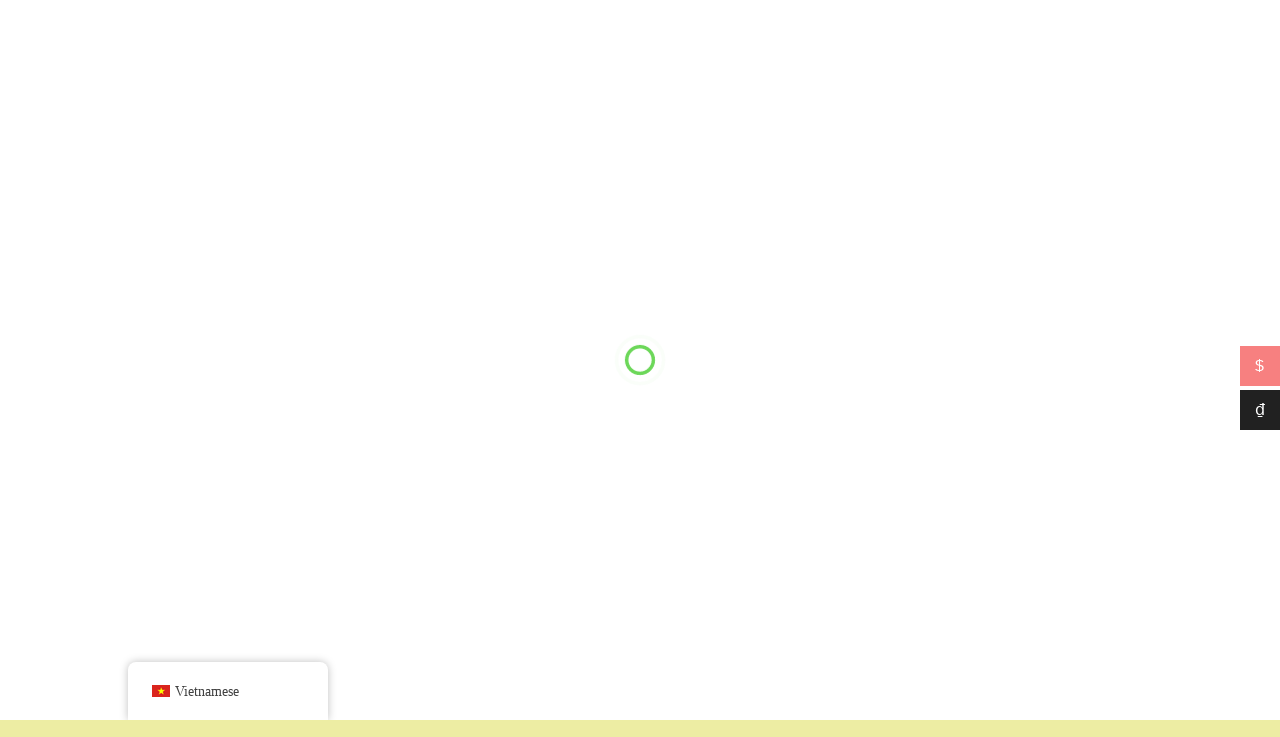

--- FILE ---
content_type: text/html; charset=UTF-8
request_url: https://themepremium.net/product-tag/rooms/
body_size: 22486
content:
<!doctype html><html lang="vi" prefix="og: https://ogp.me/ns#"><head><script data-no-optimize="1">var litespeed_docref=sessionStorage.getItem("litespeed_docref");litespeed_docref&&(Object.defineProperty(document,"referrer",{get:function(){return litespeed_docref}}),sessionStorage.removeItem("litespeed_docref"));</script> <meta charset="UTF-8"><meta name="viewport" content="width=device-width, initial-scale=1"><meta property="og:image" content="https://themepremium.net/wp-content/uploads/2024/01/Capture-109.png"><link rel="profile" href="https://gmpg.org/xfn/11"><style>img:is([sizes="auto" i], [sizes^="auto," i]) { contain-intrinsic-size: 3000px 1500px }</style><title>Categories rooms - Theme Premium</title><meta name="robots" content="follow, index, max-snippet:-1, max-video-preview:-1, max-image-preview:large"/><link rel="canonical" href="https://themepremium.net/product-tag/rooms/" /><meta property="og:locale" content="vi_VN" /><meta property="og:type" content="article" /><meta property="og:title" content="Categories rooms - Theme Premium" /><meta property="og:url" content="https://themepremium.net/product-tag/rooms/" /><meta property="og:site_name" content="Theme Premium" /><meta property="article:publisher" content="https://www.facebook.com/themepremium.net" /><meta property="og:image" content="https://themepremium.net/wp-content/uploads/2025/04/Screenshot_2025-04-23_12-37-30.png" /><meta property="og:image:secure_url" content="https://themepremium.net/wp-content/uploads/2025/04/Screenshot_2025-04-23_12-37-30.png" /><meta property="og:image:width" content="1896" /><meta property="og:image:height" content="858" /><meta property="og:image:type" content="image/png" /><meta name="twitter:card" content="summary_large_image" /><meta name="twitter:title" content="Categories rooms - Theme Premium" /><meta name="twitter:image" content="https://themepremium.net/wp-content/uploads/2025/04/Screenshot_2025-04-23_12-37-30.png" /><meta name="twitter:label1" content="Sản phẩm" /><meta name="twitter:data1" content="1" /> <script type="application/ld+json" class="rank-math-schema-pro">{"@context":"https://schema.org","@graph":[{"@type":"Organization","@id":"https://themepremium.net/#organization","name":"Theme Premium","sameAs":["https://www.facebook.com/themepremium.net"]},{"@type":"WebSite","@id":"https://themepremium.net/#website","url":"https://themepremium.net","name":"Theme Premium","alternateName":"Themepremium","publisher":{"@id":"https://themepremium.net/#organization"},"inLanguage":"vi"},{"@type":"BreadcrumbList","@id":"https://themepremium.net/product-tag/rooms/#breadcrumb","itemListElement":[{"@type":"ListItem","position":"1","item":{"@id":"https://themepremium.net","name":"Trang ch\u1ee7"}},{"@type":"ListItem","position":"2","item":{"@id":"https://themepremium.net/shop/","name":"Shop"}},{"@type":"ListItem","position":"3","item":{"@id":"https://themepremium.net/product-tag/rooms/","name":"S\u1ea3n ph\u1ea9m \u0111\u01b0\u1ee3c g\u1eafn th\u1ebb \u201c rooms\u201d"}}]},{"@type":"CollectionPage","@id":"https://themepremium.net/product-tag/rooms/#webpage","url":"https://themepremium.net/product-tag/rooms/","name":"Categories rooms - Theme Premium","isPartOf":{"@id":"https://themepremium.net/#website"},"inLanguage":"vi","breadcrumb":{"@id":"https://themepremium.net/product-tag/rooms/#breadcrumb"}}]}</script> <link rel='dns-prefetch' href='//cdn.chatway.app' /><link rel='dns-prefetch' href='//www.googletagmanager.com' /><link rel='dns-prefetch' href='//fonts.googleapis.com' /><link rel='dns-prefetch' href='//pagead2.googlesyndication.com' /><link rel='preconnect' href='https://fonts.gstatic.com' crossorigin /><link rel="alternate" type="application/rss+xml" title="Dòng thông tin Theme Premium &raquo;" href="https://themepremium.net/feed/" /><link rel="alternate" type="application/rss+xml" title="Theme Premium &raquo; Dòng bình luận" href="https://themepremium.net/comments/feed/" /><link rel="alternate" type="application/rss+xml" title="Nguồn cấp Theme Premium &raquo; rooms Thẻ" href="https://themepremium.net/product-tag/rooms/feed/" /><link data-optimized="2" rel="stylesheet" href="https://themepremium.net/wp-content/litespeed/css/3309af42629d7862e2cdf091a6232d24.css?ver=d5be6" /><style id='woocommerce-multi-currency-inline-css' type='text/css'>.woocommerce-multi-currency .wmc-list-currencies .wmc-currency.wmc-active {background: #f78080 !important;}.woocommerce-multi-currency .wmc-list-currencies .wmc-currency:hover {background: #f78080 !important;}.woocommerce-multi-currency .wmc-list-currencies .wmc-currency,.woocommerce-multi-currency .wmc-title, .woocommerce-multi-currency.wmc-price-switcher a {background: #212121 !important;}.woocommerce-multi-currency .wmc-title, .woocommerce-multi-currency .wmc-list-currencies .wmc-currency span,.woocommerce-multi-currency .wmc-list-currencies .wmc-currency a,.woocommerce-multi-currency.wmc-price-switcher a {color: #ffffff !important;}.woocommerce-multi-currency.wmc-sidebar{top:50% !important;}.woocommerce-multi-currency.wmc-sidebar .wmc-list-currencies .wmc-sidebar-open{background-color:#99999900;color:#cccccc;}.woocommerce-multi-currency.wmc-shortcode .wmc-currency{background-color:#ffffff;color:#212121}.woocommerce-multi-currency.wmc-shortcode .wmc-currency.wmc-active,.woocommerce-multi-currency.wmc-shortcode .wmc-current-currency{background-color:#ffffff;color:#212121}.woocommerce-multi-currency.wmc-shortcode.vertical-currency-symbols-circle:not(.wmc-currency-trigger-click) .wmc-currency-wrapper:hover .wmc-sub-currency,.woocommerce-multi-currency.wmc-shortcode.vertical-currency-symbols-circle.wmc-currency-trigger-click .wmc-sub-currency{animation: height_slide 100ms;}@keyframes height_slide {0% {height: 0;} 100% {height: 100%;} }</style><style id='classic-theme-styles-inline-css' type='text/css'>/*! This file is auto-generated */
.wp-block-button__link{color:#fff;background-color:#32373c;border-radius:9999px;box-shadow:none;text-decoration:none;padding:calc(.667em + 2px) calc(1.333em + 2px);font-size:1.125em}.wp-block-file__button{background:#32373c;color:#fff;text-decoration:none}</style><style id='global-styles-inline-css' type='text/css'>:root{--wp--preset--aspect-ratio--square: 1;--wp--preset--aspect-ratio--4-3: 4/3;--wp--preset--aspect-ratio--3-4: 3/4;--wp--preset--aspect-ratio--3-2: 3/2;--wp--preset--aspect-ratio--2-3: 2/3;--wp--preset--aspect-ratio--16-9: 16/9;--wp--preset--aspect-ratio--9-16: 9/16;--wp--preset--color--black: #000000;--wp--preset--color--cyan-bluish-gray: #abb8c3;--wp--preset--color--white: #ffffff;--wp--preset--color--pale-pink: #f78da7;--wp--preset--color--vivid-red: #cf2e2e;--wp--preset--color--luminous-vivid-orange: #ff6900;--wp--preset--color--luminous-vivid-amber: #fcb900;--wp--preset--color--light-green-cyan: #7bdcb5;--wp--preset--color--vivid-green-cyan: #00d084;--wp--preset--color--pale-cyan-blue: #8ed1fc;--wp--preset--color--vivid-cyan-blue: #0693e3;--wp--preset--color--vivid-purple: #9b51e0;--wp--preset--gradient--vivid-cyan-blue-to-vivid-purple: linear-gradient(135deg,rgba(6,147,227,1) 0%,rgb(155,81,224) 100%);--wp--preset--gradient--light-green-cyan-to-vivid-green-cyan: linear-gradient(135deg,rgb(122,220,180) 0%,rgb(0,208,130) 100%);--wp--preset--gradient--luminous-vivid-amber-to-luminous-vivid-orange: linear-gradient(135deg,rgba(252,185,0,1) 0%,rgba(255,105,0,1) 100%);--wp--preset--gradient--luminous-vivid-orange-to-vivid-red: linear-gradient(135deg,rgba(255,105,0,1) 0%,rgb(207,46,46) 100%);--wp--preset--gradient--very-light-gray-to-cyan-bluish-gray: linear-gradient(135deg,rgb(238,238,238) 0%,rgb(169,184,195) 100%);--wp--preset--gradient--cool-to-warm-spectrum: linear-gradient(135deg,rgb(74,234,220) 0%,rgb(151,120,209) 20%,rgb(207,42,186) 40%,rgb(238,44,130) 60%,rgb(251,105,98) 80%,rgb(254,248,76) 100%);--wp--preset--gradient--blush-light-purple: linear-gradient(135deg,rgb(255,206,236) 0%,rgb(152,150,240) 100%);--wp--preset--gradient--blush-bordeaux: linear-gradient(135deg,rgb(254,205,165) 0%,rgb(254,45,45) 50%,rgb(107,0,62) 100%);--wp--preset--gradient--luminous-dusk: linear-gradient(135deg,rgb(255,203,112) 0%,rgb(199,81,192) 50%,rgb(65,88,208) 100%);--wp--preset--gradient--pale-ocean: linear-gradient(135deg,rgb(255,245,203) 0%,rgb(182,227,212) 50%,rgb(51,167,181) 100%);--wp--preset--gradient--electric-grass: linear-gradient(135deg,rgb(202,248,128) 0%,rgb(113,206,126) 100%);--wp--preset--gradient--midnight: linear-gradient(135deg,rgb(2,3,129) 0%,rgb(40,116,252) 100%);--wp--preset--font-size--small: 13px;--wp--preset--font-size--medium: 20px;--wp--preset--font-size--large: 36px;--wp--preset--font-size--x-large: 42px;--wp--preset--spacing--20: 0.44rem;--wp--preset--spacing--30: 0.67rem;--wp--preset--spacing--40: 1rem;--wp--preset--spacing--50: 1.5rem;--wp--preset--spacing--60: 2.25rem;--wp--preset--spacing--70: 3.38rem;--wp--preset--spacing--80: 5.06rem;--wp--preset--shadow--natural: 6px 6px 9px rgba(0, 0, 0, 0.2);--wp--preset--shadow--deep: 12px 12px 50px rgba(0, 0, 0, 0.4);--wp--preset--shadow--sharp: 6px 6px 0px rgba(0, 0, 0, 0.2);--wp--preset--shadow--outlined: 6px 6px 0px -3px rgba(255, 255, 255, 1), 6px 6px rgba(0, 0, 0, 1);--wp--preset--shadow--crisp: 6px 6px 0px rgba(0, 0, 0, 1);}:where(.is-layout-flex){gap: 0.5em;}:where(.is-layout-grid){gap: 0.5em;}body .is-layout-flex{display: flex;}.is-layout-flex{flex-wrap: wrap;align-items: center;}.is-layout-flex > :is(*, div){margin: 0;}body .is-layout-grid{display: grid;}.is-layout-grid > :is(*, div){margin: 0;}:where(.wp-block-columns.is-layout-flex){gap: 2em;}:where(.wp-block-columns.is-layout-grid){gap: 2em;}:where(.wp-block-post-template.is-layout-flex){gap: 1.25em;}:where(.wp-block-post-template.is-layout-grid){gap: 1.25em;}.has-black-color{color: var(--wp--preset--color--black) !important;}.has-cyan-bluish-gray-color{color: var(--wp--preset--color--cyan-bluish-gray) !important;}.has-white-color{color: var(--wp--preset--color--white) !important;}.has-pale-pink-color{color: var(--wp--preset--color--pale-pink) !important;}.has-vivid-red-color{color: var(--wp--preset--color--vivid-red) !important;}.has-luminous-vivid-orange-color{color: var(--wp--preset--color--luminous-vivid-orange) !important;}.has-luminous-vivid-amber-color{color: var(--wp--preset--color--luminous-vivid-amber) !important;}.has-light-green-cyan-color{color: var(--wp--preset--color--light-green-cyan) !important;}.has-vivid-green-cyan-color{color: var(--wp--preset--color--vivid-green-cyan) !important;}.has-pale-cyan-blue-color{color: var(--wp--preset--color--pale-cyan-blue) !important;}.has-vivid-cyan-blue-color{color: var(--wp--preset--color--vivid-cyan-blue) !important;}.has-vivid-purple-color{color: var(--wp--preset--color--vivid-purple) !important;}.has-black-background-color{background-color: var(--wp--preset--color--black) !important;}.has-cyan-bluish-gray-background-color{background-color: var(--wp--preset--color--cyan-bluish-gray) !important;}.has-white-background-color{background-color: var(--wp--preset--color--white) !important;}.has-pale-pink-background-color{background-color: var(--wp--preset--color--pale-pink) !important;}.has-vivid-red-background-color{background-color: var(--wp--preset--color--vivid-red) !important;}.has-luminous-vivid-orange-background-color{background-color: var(--wp--preset--color--luminous-vivid-orange) !important;}.has-luminous-vivid-amber-background-color{background-color: var(--wp--preset--color--luminous-vivid-amber) !important;}.has-light-green-cyan-background-color{background-color: var(--wp--preset--color--light-green-cyan) !important;}.has-vivid-green-cyan-background-color{background-color: var(--wp--preset--color--vivid-green-cyan) !important;}.has-pale-cyan-blue-background-color{background-color: var(--wp--preset--color--pale-cyan-blue) !important;}.has-vivid-cyan-blue-background-color{background-color: var(--wp--preset--color--vivid-cyan-blue) !important;}.has-vivid-purple-background-color{background-color: var(--wp--preset--color--vivid-purple) !important;}.has-black-border-color{border-color: var(--wp--preset--color--black) !important;}.has-cyan-bluish-gray-border-color{border-color: var(--wp--preset--color--cyan-bluish-gray) !important;}.has-white-border-color{border-color: var(--wp--preset--color--white) !important;}.has-pale-pink-border-color{border-color: var(--wp--preset--color--pale-pink) !important;}.has-vivid-red-border-color{border-color: var(--wp--preset--color--vivid-red) !important;}.has-luminous-vivid-orange-border-color{border-color: var(--wp--preset--color--luminous-vivid-orange) !important;}.has-luminous-vivid-amber-border-color{border-color: var(--wp--preset--color--luminous-vivid-amber) !important;}.has-light-green-cyan-border-color{border-color: var(--wp--preset--color--light-green-cyan) !important;}.has-vivid-green-cyan-border-color{border-color: var(--wp--preset--color--vivid-green-cyan) !important;}.has-pale-cyan-blue-border-color{border-color: var(--wp--preset--color--pale-cyan-blue) !important;}.has-vivid-cyan-blue-border-color{border-color: var(--wp--preset--color--vivid-cyan-blue) !important;}.has-vivid-purple-border-color{border-color: var(--wp--preset--color--vivid-purple) !important;}.has-vivid-cyan-blue-to-vivid-purple-gradient-background{background: var(--wp--preset--gradient--vivid-cyan-blue-to-vivid-purple) !important;}.has-light-green-cyan-to-vivid-green-cyan-gradient-background{background: var(--wp--preset--gradient--light-green-cyan-to-vivid-green-cyan) !important;}.has-luminous-vivid-amber-to-luminous-vivid-orange-gradient-background{background: var(--wp--preset--gradient--luminous-vivid-amber-to-luminous-vivid-orange) !important;}.has-luminous-vivid-orange-to-vivid-red-gradient-background{background: var(--wp--preset--gradient--luminous-vivid-orange-to-vivid-red) !important;}.has-very-light-gray-to-cyan-bluish-gray-gradient-background{background: var(--wp--preset--gradient--very-light-gray-to-cyan-bluish-gray) !important;}.has-cool-to-warm-spectrum-gradient-background{background: var(--wp--preset--gradient--cool-to-warm-spectrum) !important;}.has-blush-light-purple-gradient-background{background: var(--wp--preset--gradient--blush-light-purple) !important;}.has-blush-bordeaux-gradient-background{background: var(--wp--preset--gradient--blush-bordeaux) !important;}.has-luminous-dusk-gradient-background{background: var(--wp--preset--gradient--luminous-dusk) !important;}.has-pale-ocean-gradient-background{background: var(--wp--preset--gradient--pale-ocean) !important;}.has-electric-grass-gradient-background{background: var(--wp--preset--gradient--electric-grass) !important;}.has-midnight-gradient-background{background: var(--wp--preset--gradient--midnight) !important;}.has-small-font-size{font-size: var(--wp--preset--font-size--small) !important;}.has-medium-font-size{font-size: var(--wp--preset--font-size--medium) !important;}.has-large-font-size{font-size: var(--wp--preset--font-size--large) !important;}.has-x-large-font-size{font-size: var(--wp--preset--font-size--x-large) !important;}
:where(.wp-block-post-template.is-layout-flex){gap: 1.25em;}:where(.wp-block-post-template.is-layout-grid){gap: 1.25em;}
:where(.wp-block-columns.is-layout-flex){gap: 2em;}:where(.wp-block-columns.is-layout-grid){gap: 2em;}
:root :where(.wp-block-pullquote){font-size: 1.5em;line-height: 1.6;}</style><style id='woocommerce-inline-inline-css' type='text/css'>.woocommerce form .form-row .required { visibility: visible; }</style><style id='dashicons-inline-css' type='text/css'>[data-font="Dashicons"]:before {font-family: 'Dashicons' !important;content: attr(data-icon) !important;speak: none !important;font-weight: normal !important;font-variant: normal !important;text-transform: none !important;line-height: 1 !important;font-style: normal !important;-webkit-font-smoothing: antialiased !important;-moz-osx-font-smoothing: grayscale !important;}</style><style id='tijarah-style-inline-css' type='text/css'>.preview-btn li a:hover,
	.call-to-action,
	#backtotop i,
	.comment-navigation .nav-links a,
	blockquote:before,
	.mean-container .mean-nav ul li a.mean-expand:hover,
	button, input[type="button"], 
	.widget_price_filter .ui-slider .ui-slider-range,
	.widget_price_filter .ui-slider .ui-slider-handle,
	input[type="reset"], 
	.off-canvas-menu .navigation li>a:hover,
	.off-canvas-menu .navigation .dropdown-btn:hover,
	.off-canvas-menu .navigation li .cart-contents,
	input[type="submit"],
	.tijarah-search-btn,
	.video-item .view-detail,
	.woocommerce-store-notice .woocommerce-store-notice__dismiss-link,
	.widget-product-details .widget-add-to-cart .variations .value .variation-radios [type="radio"]:checked + label:after, 
	.widget-product-details .widget-add-to-cart .variations .value .variation-radios [type="radio"]:not(:checked) + label:after,
	.plyr__control--overlaid,
	.plyr--video .plyr__control.plyr__tab-focus,
	.plyr--video .plyr__control:hover,
	.plyr--video .plyr__control[aria-expanded=true],
	.product-social-share .float,
	.banner2 .banner-cat .cat-count,
	ul.banner-button li:first-child a,
	ul.banner-button li a:hover,
	.tijarah-pricing-table.recommended,
	.tijarah-pricing-table a:hover,
	.wedocs-single-wrap .wedocs-sidebar ul.doc-nav-list > li.current_page_parent > a, .wedocs-single-wrap .wedocs-sidebar ul.doc-nav-list > li.current_page_item > a, .wedocs-single-wrap .wedocs-sidebar ul.doc-nav-list > li.current_page_ancestor > a,
	.primary-menu ul li .children li.current-menu-item>a,
	.primary-menu ul li .sub-menu li.current-menu-item>a,
	.header-btn .sub-menu li.is-active a,
	.download-item-button a:hover,
    .recent-themes-widget,
    .newest-filter ul li.select-cat,
    .download-filter ul li.select-cat,
    .woocommerce .onsale,
    .download-item-overlay ul a:hover,
    .download-item-overlay ul a.active,
	input[type="button"],
	input[type="reset"],
	input[type="submit"],
	.checkout-button,
    .woocommerce-tabs ul.tabs li.active a:after,
    .tagcloud a:hover,
    .tijarah-btn,
    .dokan-btn,
    a.dokan-btn,
    .dokan-btn-theme,
    input[type="submit"].dokan-btn-theme,
	.tijarah-btn.bordered:hover,
    .testimonials-nav .slick-arrow:hover,
    .widget-woocommerce .single_add_to_cart_button,
    .post-navigation .nav-previous a ,
	.post-navigation .nav-next a,
	.blog-btn .btn:hover,
	.mean-container .mean-nav,
	.recent-theme-item .permalink,
	.banner-item-btn a,
	.meta-attributes li span a:hover,
	.theme-item-price span,
	.error-404 a,
	.mini-cart .widget_shopping_cart .woocommerce-mini-cart__buttons a,
	.download-item-image .onsale,
	.theme-item-btn a:hover,
	.theme-banner-btn a,
	.comment-list .comment-reply-link,
	.comment-form input[type=submit],
	.pagination .nav-links .page-numbers.current,
	.pagination .nav-links .page-numbers:hover,
	.breadcrumb-banner,
	.header-btn .children li a:hover,
	.primary-menu ul li .children li a:hover,
	.excerpt-date,	
	.widget-title:after,
	.widget-title:before,
	.primary-menu ul li .sub-menu li a:hover,
	.header-btn .sub-menu li a:hover,
	.photo-product-item .button,
	.tags a:hover,
	.playerContainer .seekBar .outer .inner,
	.playerContainer .volumeControl .outer .inner,
	.excerpt-readmore a {
		background: #4ACE33;
		background: -webkit-linear-gradient(to right, #4ACE33, #168E34);
		background: linear-gradient(to right, #4ACE33, #168E34);
	}

	.mini-cart .cart-contents:hover span,
	ul.banner-button li a,	
	.order-again a,
	.testimonial-content>i,
	.testimonials-nav .slick-arrow,
	.tijarah-btn.bordered,
	.header-btn .my-account-btn,
	.primary-menu ul li.current-menu-item>a,
	.cat-links a,
	.plyr--full-ui input[type=range],
	.tijarah-team-social li a,
	.preview-btn li a,
	.related-post-title a:hover,
	.comment-author-link,
	.entry-meta ul li a:hover,
	.widget-product-details table td span a:hover,
	.woocommerce-message a,
	.woocommerce-info a,
	.footer-widget ul li a:hover,
	.woocommerce-noreviews a,
	.widget li a:hover,
	p.no-comments a,
	.woocommerce-notices-wrapper a,
	.woocommerce table td a,
	.blog-meta span,
	.blog-content h4:hover a,
	.tags-links a,
	.tags a,
	.woocommerce-account .woocommerce-MyAccount-navigation li.is-active a,
	.navbar-logo-text,
	.docs-single h4 a:hover,
	.docs-single ul li a:hover,
	.navbar .menu-item>.active,
	blockquote::before,
	.woocommerce-tabs ul.tabs li.active a,
	.woocommerce-tabs ul.tabs li a:hover,
	.primary-menu ul li>a:hover,
	.the_excerpt .entry-title a:hover{
		color: #4ACE33;
	}

	
	.tijarah-btn.bordered,
	ul.banner-button li a,
	.testimonials-nav .slick-arrow,
	.my-account-btn,
	.widget-title,
	.preview-btn li a,
	.woocommerce-info,
    .download-item-overlay ul a:hover,
    .download-item-overlay ul a.active,
	.tijarah-pricing-table a,
	.woocommerce-MyAccount-navigation .is-active a,
	blockquote,
	.testimonials-nav .slick-arrow:hover,
	.loader,
	.uil-ripple-css div,
	.uil-ripple-css div:nth-of-type(1),
	.uil-ripple-css div:nth-of-type(2),
	.related-themes .single-related-theme:hover,
	.theme-author span,
	.tags a,
	.playerContainer,
	.sticky .the_excerpt_content {
		border-color: #4ACE33!important;
	}

	
	.navbar-toggler-icon {
	  background-image: url("data:image/svg+xml;charset=utf8,%3Csvg viewBox='0 0 32 32' xmlns='http://www.w3.org/2000/svg'%3E%3Cpath stroke='#4ACE33' stroke-width='2' stroke-linecap='round' stroke-miterlimit='10' d='M4 8h24M4 16h24M4 24h24'/%3E%3C/svg%3E");
	}

	/*----------------------------------------
	IF SCREEN SIZE LESS THAN 769px WIDE
	------------------------------------------*/

	@media screen and (max-width: 768px) {
		.navbar .menu-item>.active {
	 		background: #4ACE33;
		}
	}</style><style id='tijarah-woocommerce-style-inline-css' type='text/css'>@font-face {
			font-family: "star";
			src: url("https://themepremium.net/wp-content/plugins/woocommerce/assets/fonts/star.eot");
			src: url("https://themepremium.net/wp-content/plugins/woocommerce/assets/fonts/star.eot?#iefix") format("embedded-opentype"),
				url("https://themepremium.net/wp-content/plugins/woocommerce/assets/fonts/star.woff") format("woff"),
				url("https://themepremium.net/wp-content/plugins/woocommerce/assets/fonts/star.ttf") format("truetype"),
				url("https://themepremium.net/wp-content/plugins/woocommerce/assets/fonts/star.svg#star") format("svg");
			font-weight: normal;
			font-style: normal;
		}</style><link rel="preload" as="style" href="https://fonts.googleapis.com/css?family=Roboto:700&#038;display=swap&#038;ver=1755872880" /><noscript><link rel="stylesheet" href="https://fonts.googleapis.com/css?family=Roboto:700&#038;display=swap&#038;ver=1755872880" /></noscript><script type="litespeed/javascript" data-src="https://themepremium.net/wp-includes/js/jquery/jquery.min.js" id="jquery-core-js"></script> 
 <script type="litespeed/javascript" data-src="https://www.googletagmanager.com/gtag/js?id=GT-KV6X7SM" id="google_gtagjs-js"></script> <script id="google_gtagjs-js-after" type="litespeed/javascript">window.dataLayer=window.dataLayer||[];function gtag(){dataLayer.push(arguments)}
gtag("set","linker",{"domains":["themepremium.net"]});gtag("js",new Date());gtag("set","developer_id.dZTNiMT",!0);gtag("config","GT-KV6X7SM")</script> <link rel="https://api.w.org/" href="https://themepremium.net/wp-json/" /><link rel="alternate" title="JSON" type="application/json" href="https://themepremium.net/wp-json/wp/v2/product_tag/1156" /><link rel="EditURI" type="application/rsd+xml" title="RSD" href="https://themepremium.net/xmlrpc.php?rsd" /><meta name="generator" content="Site Kit by Google 1.165.0" /><meta name="generator" content="Redux 4.5.8" /><link rel="alternate" hreflang="vi" href="https://themepremium.net/product-tag/rooms/"/><link rel="alternate" hreflang="en-US" href="https://themepremium.net/en/product-tag/rooms/"/><link rel="alternate" hreflang="id-ID" href="https://themepremium.net/id/product-tag/rooms/"/><link rel="alternate" hreflang="fr-FR" href="https://themepremium.net/fr/product-tag/rooms/"/><link rel="alternate" hreflang="en" href="https://themepremium.net/en/product-tag/rooms/"/><link rel="alternate" hreflang="id" href="https://themepremium.net/id/product-tag/rooms/"/><link rel="alternate" hreflang="fr" href="https://themepremium.net/fr/product-tag/rooms/"/><meta name="google-site-verification" content="DSYPkllTi9BexEN7jVTCf4v1aJWcczkjFEwlGq59WC8" /><link rel="icon" type="image/x-icon" href="/wp-content/uploads/favicons/favicon.ico" /><link rel="icon" type="image/png" sizes="96x96" href="/wp-content/uploads/favicons/favicon-96x96.png" /><link rel="icon" type="image/png" sizes="48x48" href="/wp-content/uploads/favicons/favicon-48x48.png" /><link rel="icon" type="image/svg+xml" href="/wp-content/uploads/favicons/favicon.svg" /><link rel="apple-touch-icon" sizes="180x180" href="/wp-content/uploads/favicons/apple-touch-icon.png" /><link rel="manifest" href="/wp-content/uploads/favicons/site.webmanifest" />
<noscript><style>.woocommerce-product-gallery{ opacity: 1 !important; }</style></noscript><meta name="google-adsense-platform-account" content="ca-host-pub-2644536267352236"><meta name="google-adsense-platform-domain" content="sitekit.withgoogle.com"><meta name="generator" content="Elementor 3.32.5; features: e_font_icon_svg, additional_custom_breakpoints; settings: css_print_method-external, google_font-enabled, font_display-swap"><style>.e-con.e-parent:nth-of-type(n+4):not(.e-lazyloaded):not(.e-no-lazyload),
				.e-con.e-parent:nth-of-type(n+4):not(.e-lazyloaded):not(.e-no-lazyload) * {
					background-image: none !important;
				}
				@media screen and (max-height: 1024px) {
					.e-con.e-parent:nth-of-type(n+3):not(.e-lazyloaded):not(.e-no-lazyload),
					.e-con.e-parent:nth-of-type(n+3):not(.e-lazyloaded):not(.e-no-lazyload) * {
						background-image: none !important;
					}
				}
				@media screen and (max-height: 640px) {
					.e-con.e-parent:nth-of-type(n+2):not(.e-lazyloaded):not(.e-no-lazyload),
					.e-con.e-parent:nth-of-type(n+2):not(.e-lazyloaded):not(.e-no-lazyload) * {
						background-image: none !important;
					}
				}</style><style type="text/css" id="custom-background-css">body.custom-background { background-color: #ededa3; }</style> <script type="litespeed/javascript" data-src="https://pagead2.googlesyndication.com/pagead/js/adsbygoogle.js?client=ca-pub-2437862865496610&amp;host=ca-host-pub-2644536267352236" crossorigin="anonymous"></script> <style type="text/css" id="wp-custom-css">@keyframes colorChange {
    0% { background-color: #ff0000; }
    20% { background-color: #ff7f00; }
    40% { background-color: #ffff00; }
    60% { background-color: #00ff00; }
    80% { background-color: #0000ff; }
    100% { background-color: #ff0000; }
}

.wc-block-components-button__text {
    color: white;
    border: none; 
    padding: 15px 32px;
    text-align: center; 
    text-decoration: none;
    display: inline-block;
    font-size: 16px;
    margin: 4px 2px;
    cursor: pointer; 
    border-radius: 12px;
    animation: colorChange 2s infinite; 
    transition: transform 0.2s; 
}

.wc-block-components-button__text:hover {
    transform: scale(1.1); 
}
header {
	z-index: 100;
}</style><style id="tijarah_opt-dynamic-css" title="dynamic-css" class="redux-options-output">h1,h2,h3,h4,h5,h6{font-family:Roboto;font-weight:700;font-style:normal;color:#333;}body,p{font-family:Roboto;line-height:26px;font-weight:normal;font-style:normal;color:#808080;font-size:16px;}.site-header{background-color:#fff;}.breadcrumb-banner h1,.breadcrumbs ul li{color:#FFFFFF;}</style></head><body class="archive tax-product_tag term-rooms term-1156 custom-background wp-custom-logo wp-theme-tijarah wp-child-theme-tijarah-child theme-tijarah woocommerce woocommerce-page woocommerce-no-js translatepress-vi woocommerce-multi-currency-USD woocommerce-active elementor-default elementor-kit-17"><div id="preloader"><div class="spinner"><div class="uil-ripple-css" style="transform:scale(0.29);"><div></div><div></div></div></div></div>
<a class="skip-link screen-reader-text" href="#content">Skip to content</a><header class="site-header "><div class="container"><div class="row align-items-center"><div class="col-xl-2 col-md-3"><div class="logo">
<a href="https://themepremium.net/" class="custom-logo-link" rel="home"><img data-lazyloaded="1" src="[data-uri]" width="260" height="56" data-src="https://themepremium.net/wp-content/uploads/2024/01/cropped-Theme.png" class="custom-logo" alt="Theme Premium" decoding="async" data-srcset="https://themepremium.net/wp-content/uploads/2024/01/cropped-Theme.png 260w, https://themepremium.net/wp-content/uploads/2024/01/cropped-Theme-18x4.png 18w" data-sizes="(max-width: 260px) 100vw, 260px" /></a></div></div><div class="col-xl-8 col-md-9"><div class="primary-menu d-none d-lg-inline-block float-right"><nav class="desktop-menu"><ul id="menu-thememenuprimary" class="menu"><li id="menu-item-2478" class="menu-item menu-item-type-post_type menu-item-object-page menu-item-home menu-item-2478"><a href="https://themepremium.net/"><i style="font-size:1em;color:#addfbc" class="wpmi__icon wpmi__label-0 wpmi__position-before wpmi__align-middle wpmi__size-1 dashicons dashicons-admin-home"></i>Home</a></li><li id="menu-item-6694" class="menu-item menu-item-type-post_type menu-item-object-page menu-item-6694"><a href="https://themepremium.net/pricing-plan/"><i style="font-size:1em;color:#e44444" class="wpmi__icon wpmi__label-0 wpmi__position-before wpmi__align-middle wpmi__size-1 dashicons dashicons-businessman"></i>Membership package</a></li><li id="menu-item-2564" class="menu-item menu-item-type-post_type menu-item-object-page menu-item-has-children menu-item-2564"><a href="https://themepremium.net/cart/"><i style="font-size:1em;color:#c1b747" class="wpmi__icon wpmi__label-0 wpmi__position-before wpmi__align-middle wpmi__size-1 fa fa-shopping-cart "></i>Cart</a><ul class="sub-menu"><li id="menu-item-5424" class="menu-item menu-item-type-post_type menu-item-object-page menu-item-5424"><a href="https://themepremium.net/thanh-toan/"><i style="font-size:1em;" class="wpmi__icon wpmi__label-0 wpmi__position-before wpmi__align-middle wpmi__size-1 fa fa-credit-card "></i>Checkout</a></li></ul></li><li id="menu-item-10483" class="menu-item menu-item-type-custom menu-item-object-custom menu-item-10483"><a href="https://themepremium.net/themepremium-changelog/"><i style="font-size:1em;" class="wpmi__icon wpmi__label-0 wpmi__position-before wpmi__align-middle wpmi__size-1 fa fa-history"></i>Changelog</a></li></ul></nav></div></div><div class="col-xl-2 p-0 text-right"><div class="header-btn d-none d-xl-block">
<a class="my-account-btn" href="https://themepremium.net/my-account/">
<img data-lazyloaded="1" src="[data-uri]" width="512" height="512" data-src="https://themepremium.net/wp-content/themes/tijarah/assets/images/user.png" alt="Escapium &#8211; Escape Room Game WordPress Theme">
My Account						</a></div></div></div></div></header><div class="off-canvas-menu-bar"><div class="container"><div class="row"><div class="col-8 my-auto">
<a href="https://themepremium.net/" class="custom-logo-link" rel="home"><img data-lazyloaded="1" src="[data-uri]" width="260" height="56" data-src="https://themepremium.net/wp-content/uploads/2024/01/cropped-Theme.png" class="custom-logo" alt="Theme Premium" decoding="async" data-srcset="https://themepremium.net/wp-content/uploads/2024/01/cropped-Theme.png 260w, https://themepremium.net/wp-content/uploads/2024/01/cropped-Theme-18x4.png 18w" data-sizes="(max-width: 260px) 100vw, 260px" /></a></div><div class="col-2 my-auto"><div class="header-btn float-right">
<a class="my-account-btn" href="https://themepremium.net/my-account/">
<img data-lazyloaded="1" src="[data-uri]" width="512" height="512" data-src="https://themepremium.net/wp-content/themes/tijarah/assets/images/user.png" alt="Escapium &#8211; Escape Room Game WordPress Theme">
</a></div></div><div class="col-2 my-auto"><div class="mobile-nav-toggler"><span class="fas fa-bars"></span></div></div></div></div></div><div class="off-canvas-menu"><div class="menu-backdrop"></div>
<i class="close-btn fa fa-close"></i><nav class="mobile-nav"><div class="text-center pt-3 pb-3">
<a href="https://themepremium.net/" class="custom-logo-link" rel="home"><img data-lazyloaded="1" src="[data-uri]" width="260" height="56" data-src="https://themepremium.net/wp-content/uploads/2024/01/cropped-Theme.png" class="custom-logo" alt="Theme Premium" decoding="async" data-srcset="https://themepremium.net/wp-content/uploads/2024/01/cropped-Theme.png 260w, https://themepremium.net/wp-content/uploads/2024/01/cropped-Theme-18x4.png 18w" data-sizes="(max-width: 260px) 100vw, 260px" /></a></div><ul class="navigation"></ul></nav></div><section class="breadcrumb-banner"><div class="container"><div class="row"><div class="col-sm-12"><div class="breadcrumb-title"><h1>
Categories rooms - Theme Premium</h1><div class="breadcrumbs"><ul class="trail-items" itemscope itemtype="http://schema.org/BreadcrumbList"><li itemprop="itemListElement" itemscope itemtype="http://schema.org/ListItem" class="trail-item trail-begin"> <a href="https://themepremium.net/" itemprop="item"><span itemprop="name">Home</span></a><meta itemprop="position" content="1" /></li><li itemprop="itemListElement" itemscope itemtype="http://schema.org/ListItem" class="trail-item"> <a href="https://themepremium.net/shop/" itemprop="item"><span itemprop="name">Sản phẩm</span></a><meta itemprop="position" content="2" /></li><li itemprop="itemListElement" itemscope itemtype="http://schema.org/ListItem" class="trail-item trail-end"> <span itemprop="name">rooms</span><meta itemprop="position" content="3" /></li></ul></div></div></div></div></div></section><section class="section-padding"><div class="container"><div class="products-filter-area"><div class="row"><div class="col-md-8 my-auto"><p class="woocommerce-result-count" role="alert" aria-relevant="all" >
Hiển thị kết quả duy nhất</p></div><div class="col-md-4 my-auto"><form class="woocommerce-ordering" method="get">
<select
name="orderby"
class="orderby"
aria-label="Đơn hàng của cửa hàng"
><option value="popularity"  selected='selected'>Thứ tự theo mức độ phổ biến</option><option value="rating" >Thứ tự theo điểm đánh giá</option><option value="date" >Mới nhất</option><option value="price" >Thứ tự theo giá: thấp đến cao</option><option value="price-desc" >Thứ tự theo giá: cao xuống thấp</option>
</select>
<input type="hidden" name="paged" value="1" /></form></div></div></div><div class="row"><div class="col-xl-8 col-md-7"><div class="woocommerce-notices-wrapper"></div><div class="row"><div class="col-xl-6"><div class="product type-product post-3536 status-publish first instock product_cat-theme product_tag-escape product_tag-escape-room product_tag-exitgame product_tag-game product_tag-key product_tag-lock product_tag-logical product_tag-puzzle product_tag-quest product_tag-quest-room product_tag-real-life product_tag-room product_tag-rooms product_tag-time product_tag-trap has-post-thumbnail sale downloadable shipping-taxable purchasable product-type-simple"><div class="download-item"><div class="download-item-image">
<a href="https://themepremium.net/shop/escapium-escape-room-game-wordpress-theme/">
<img data-lazyloaded="1" src="[data-uri]" fetchpriority="high" width="589" height="299" data-src="https://themepremium.net/wp-content/uploads/2024/01/Capture-109.png" class="attachment-woocommerce_thumbnail size-woocommerce_thumbnail" alt="Escapium - Escape Room Game WordPress Theme" decoding="async" data-srcset="https://themepremium.net/wp-content/uploads/2024/01/Capture-109.png 589w, https://themepremium.net/wp-content/uploads/2024/01/Capture-109-300x152.png 300w" data-sizes="(max-width: 589px) 100vw, 589px" />      </a>
<span class="onsale">Giảm giá!</span></div><div class="download-item-content">
<a href="https://themepremium.net/shop/escapium-escape-room-game-wordpress-theme/"><h5>Escapium &#8211; Escape Room Game WordPress Theme</h5>      </a><p></p><ul class="list-inline mb-0"><li class="list-inline-item"><p class="price"><del aria-hidden="true"><span class="woocommerce-Price-amount amount"><bdi>64<span class="woocommerce-Price-currencySymbol">&#36;</span></bdi></span></del> <span class="screen-reader-text">Giá gốc là: 64&#036;.</span><ins aria-hidden="true"><span class="woocommerce-Price-amount amount"><bdi>5<span class="woocommerce-Price-currencySymbol">&#36;</span></bdi></span></ins><span class="screen-reader-text">Giá hiện tại là: 5&#036;.</span></p></li><li class="list-inline-item float-right"></li></ul></div><div class="download-item-overlay"><ul class="text-center mb-0 pl-0"><li>
<a class="active" target="_blank" href="https://themeforest.net/item/escapium-escape-room-game-wordpress-theme/22975676"><i class="fa fa-eye"></i>Preview</a></li><li>
<a href="https://themepremium.net/shop/escapium-escape-room-game-wordpress-theme/"><i class="fa fa-info-circle"></i>Details</a></li><li>
<a href="/product-tag/rooms/?add-to-cart=3536" aria-describedby="woocommerce_loop_add_to_cart_link_describedby_3536" data-quantity="1" class="button product_type_simple add_to_cart_button ajax_add_to_cart" data-product_id="3536" data-product_sku="" aria-label="Thêm vào giỏ hàng: &ldquo;Escapium - Escape Room Game WordPress Theme&rdquo;" rel="nofollow" data-success_message="&ldquo;Escapium - Escape Room Game WordPress Theme&rdquo; đã được thêm vào giỏ hàng của bạn">Thêm vào giỏ hàng</a>	<span id="woocommerce_loop_add_to_cart_link_describedby_3536" class="screen-reader-text">
</span></li></ul></div></div></div></div></div><div class="text-left mt-5"></div></div><div class="col-lg-4"><aside id="secondary" class="widget-area"><div id="block-8" class="widget widget_block widget_search"><form role="search" method="get" action="https://themepremium.net/" class="wp-block-search__button-outside wp-block-search__text-button wp-block-search"    ><label class="wp-block-search__label" for="wp-block-search__input-2" >Tìm kiếm</label><div class="wp-block-search__inside-wrapper " ><input class="wp-block-search__input" id="wp-block-search__input-2" placeholder="Tên sản phẩm" value="" type="search" name="s" required /><input type="hidden" name="post_type" value="product" /><button aria-label="Tìm" class="wp-block-search__button wp-element-button" type="submit" >Tìm<font style="vertical-align: inherit"></font></button></div></form></div><div id="block-25" class="widget widget_block widget_tag_cloud"><p class="wp-block-tag-cloud"><a href="https://themepremium.net/product-tag/admin/" class="tag-cloud-link tag-link-369 tag-link-position-1" style="font-size: 8pt;" aria-label="admin (24 mục)">admin<span class="tag-link-count"> (24)</span></a>
<a href="https://themepremium.net/product-tag/agency/" class="tag-cloud-link tag-link-178 tag-link-position-2" style="font-size: 17.41935483871pt;" aria-label="agency (133 mục)">agency<span class="tag-link-count"> (133)</span></a>
<a href="https://themepremium.net/product-tag/app/" class="tag-cloud-link tag-link-895 tag-link-position-3" style="font-size: 9.4193548387097pt;" aria-label="app (31 mục)">app<span class="tag-link-count"> (31)</span></a>
<a href="https://themepremium.net/product-tag/architecture/" class="tag-cloud-link tag-link-885 tag-link-position-4" style="font-size: 10.967741935484pt;" aria-label="architecture (42 mục)">architecture<span class="tag-link-count"> (42)</span></a>
<a href="https://themepremium.net/product-tag/blog/" class="tag-cloud-link tag-link-252 tag-link-position-5" style="font-size: 15.483870967742pt;" aria-label="blog (95 mục)">blog<span class="tag-link-count"> (95)</span></a>
<a href="https://themepremium.net/product-tag/booking/" class="tag-cloud-link tag-link-241 tag-link-position-6" style="font-size: 11.354838709677pt;" aria-label="booking (45 mục)">booking<span class="tag-link-count"> (45)</span></a>
<a href="https://themepremium.net/product-tag/bootstrap/" class="tag-cloud-link tag-link-373 tag-link-position-7" style="font-size: 12pt;" aria-label="bootstrap (50 mục)">bootstrap<span class="tag-link-count"> (50)</span></a>
<a href="https://themepremium.net/product-tag/building/" class="tag-cloud-link tag-link-886 tag-link-position-8" style="font-size: 9.4193548387097pt;" aria-label="building (31 mục)">building<span class="tag-link-count"> (31)</span></a>
<a href="https://themepremium.net/product-tag/business/" class="tag-cloud-link tag-link-55 tag-link-position-9" style="font-size: 19.870967741935pt;" aria-label="business (208 mục)">business<span class="tag-link-count"> (208)</span></a>
<a href="https://themepremium.net/product-tag/clean/" class="tag-cloud-link tag-link-154 tag-link-position-10" style="font-size: 18.064516129032pt;" aria-label="clean (150 mục)">clean<span class="tag-link-count"> (150)</span></a>
<a href="https://themepremium.net/product-tag/clinic/" class="tag-cloud-link tag-link-397 tag-link-position-11" style="font-size: 8pt;" aria-label="clinic (24 mục)">clinic<span class="tag-link-count"> (24)</span></a>
<a href="https://themepremium.net/product-tag/company/" class="tag-cloud-link tag-link-166 tag-link-position-12" style="font-size: 11.741935483871pt;" aria-label="company (48 mục)">company<span class="tag-link-count"> (48)</span></a>
<a href="https://themepremium.net/product-tag/construction/" class="tag-cloud-link tag-link-287 tag-link-position-13" style="font-size: 12.258064516129pt;" aria-label="construction (53 mục)">construction<span class="tag-link-count"> (53)</span></a>
<a href="https://themepremium.net/product-tag/consulting/" class="tag-cloud-link tag-link-636 tag-link-position-14" style="font-size: 10.451612903226pt;" aria-label="consulting (38 mục)">consulting<span class="tag-link-count"> (38)</span></a>
<a href="https://themepremium.net/product-tag/corporate/" class="tag-cloud-link tag-link-167 tag-link-position-15" style="font-size: 17.806451612903pt;" aria-label="corporate (142 mục)">corporate<span class="tag-link-count"> (142)</span></a>
<a href="https://themepremium.net/product-tag/creative/" class="tag-cloud-link tag-link-168 tag-link-position-16" style="font-size: 18.451612903226pt;" aria-label="creative (161 mục)">creative<span class="tag-link-count"> (161)</span></a>
<a href="https://themepremium.net/product-tag/dashboard/" class="tag-cloud-link tag-link-376 tag-link-position-17" style="font-size: 8.6451612903226pt;" aria-label="dashboard (27 mục)">dashboard<span class="tag-link-count"> (27)</span></a>
<a href="https://themepremium.net/product-tag/digital-agency/" class="tag-cloud-link tag-link-319 tag-link-position-18" style="font-size: 8.7741935483871pt;" aria-label="digital agency (28 mục)">digital agency<span class="tag-link-count"> (28)</span></a>
<a href="https://themepremium.net/product-tag/directory/" class="tag-cloud-link tag-link-282 tag-link-position-19" style="font-size: 8.6451612903226pt;" aria-label="directory (27 mục)">directory<span class="tag-link-count"> (27)</span></a>
<a href="https://themepremium.net/product-tag/doctor/" class="tag-cloud-link tag-link-401 tag-link-position-20" style="font-size: 8.6451612903226pt;" aria-label="doctor (27 mục)">doctor<span class="tag-link-count"> (27)</span></a>
<a href="https://themepremium.net/product-tag/ecommerce/" class="tag-cloud-link tag-link-124 tag-link-position-21" style="font-size: 16.903225806452pt;" aria-label="ecommerce (122 mục)">ecommerce<span class="tag-link-count"> (122)</span></a>
<a href="https://themepremium.net/product-tag/education/" class="tag-cloud-link tag-link-919 tag-link-position-22" style="font-size: 8.3870967741935pt;" aria-label="education (26 mục)">education<span class="tag-link-count"> (26)</span></a>
<a href="https://themepremium.net/product-tag/electronics/" class="tag-cloud-link tag-link-156 tag-link-position-23" style="font-size: 9.4193548387097pt;" aria-label="electronics (31 mục)">electronics<span class="tag-link-count"> (31)</span></a>
<a href="https://themepremium.net/product-tag/elementor/" class="tag-cloud-link tag-link-169 tag-link-position-24" style="font-size: 18.451612903226pt;" aria-label="elementor (161 mục)">elementor<span class="tag-link-count"> (161)</span></a>
<a href="https://themepremium.net/product-tag/event/" class="tag-cloud-link tag-link-430 tag-link-position-25" style="font-size: 8.7741935483871pt;" aria-label="event (28 mục)">event<span class="tag-link-count"> (28)</span></a>
<a href="https://themepremium.net/product-tag/fashion/" class="tag-cloud-link tag-link-157 tag-link-position-26" style="font-size: 14.193548387097pt;" aria-label="fashion (75 mục)">fashion<span class="tag-link-count"> (75)</span></a>
<a href="https://themepremium.net/product-tag/finance/" class="tag-cloud-link tag-link-67 tag-link-position-27" style="font-size: 10.064516129032pt;" aria-label="finance (35 mục)">finance<span class="tag-link-count"> (35)</span></a>
<a href="https://themepremium.net/product-tag/flat/" class="tag-cloud-link tag-link-377 tag-link-position-28" style="font-size: 9.0322580645161pt;" aria-label="flat (29 mục)">flat<span class="tag-link-count"> (29)</span></a>
<a href="https://themepremium.net/product-tag/food/" class="tag-cloud-link tag-link-125 tag-link-position-29" style="font-size: 12.774193548387pt;" aria-label="food (58 mục)">food<span class="tag-link-count"> (58)</span></a>
<a href="https://themepremium.net/product-tag/furniture/" class="tag-cloud-link tag-link-940 tag-link-position-30" style="font-size: 11.354838709677pt;" aria-label="furniture (45 mục)">furniture<span class="tag-link-count"> (45)</span></a>
<a href="https://themepremium.net/product-tag/gallery/" class="tag-cloud-link tag-link-265 tag-link-position-31" style="font-size: 10.838709677419pt;" aria-label="gallery (41 mục)">gallery<span class="tag-link-count"> (41)</span></a>
<a href="https://themepremium.net/product-tag/health/" class="tag-cloud-link tag-link-290 tag-link-position-32" style="font-size: 11.096774193548pt;" aria-label="health (43 mục)">health<span class="tag-link-count"> (43)</span></a>
<a href="https://themepremium.net/product-tag/hospital/" class="tag-cloud-link tag-link-403 tag-link-position-33" style="font-size: 8.7741935483871pt;" aria-label="hospital (28 mục)">hospital<span class="tag-link-count"> (28)</span></a>
<a href="https://themepremium.net/product-tag/industry/" class="tag-cloud-link tag-link-890 tag-link-position-34" style="font-size: 9.1612903225806pt;" aria-label="industry (30 mục)">industry<span class="tag-link-count"> (30)</span></a>
<a href="https://themepremium.net/product-tag/listing/" class="tag-cloud-link tag-link-192 tag-link-position-35" style="font-size: 9.6774193548387pt;" aria-label="listing (33 mục)">listing<span class="tag-link-count"> (33)</span></a>
<a href="https://themepremium.net/product-tag/magazine/" class="tag-cloud-link tag-link-780 tag-link-position-36" style="font-size: 11.225806451613pt;" aria-label="magazine (44 mục)">magazine<span class="tag-link-count"> (44)</span></a>
<a href="https://themepremium.net/product-tag/marketing/" class="tag-cloud-link tag-link-170 tag-link-position-37" style="font-size: 12.645161290323pt;" aria-label="marketing (57 mục)">marketing<span class="tag-link-count"> (57)</span></a>
<a href="https://themepremium.net/product-tag/marketplace/" class="tag-cloud-link tag-link-158 tag-link-position-38" style="font-size: 10.064516129032pt;" aria-label="marketplace (35 mục)">marketplace<span class="tag-link-count"> (35)</span></a>
<a href="https://themepremium.net/product-tag/medical/" class="tag-cloud-link tag-link-404 tag-link-position-39" style="font-size: 11.096774193548pt;" aria-label="medical (43 mục)">medical<span class="tag-link-count"> (43)</span></a>
<a href="https://themepremium.net/product-tag/minimal/" class="tag-cloud-link tag-link-171 tag-link-position-40" style="font-size: 13.290322580645pt;" aria-label="minimal (63 mục)">minimal<span class="tag-link-count"> (63)</span></a>
<a href="https://themepremium.net/product-tag/mobile/" class="tag-cloud-link tag-link-291 tag-link-position-41" style="font-size: 9.6774193548387pt;" aria-label="mobile (33 mục)">mobile<span class="tag-link-count"> (33)</span></a>
<a href="https://themepremium.net/product-tag/modern/" class="tag-cloud-link tag-link-159 tag-link-position-42" style="font-size: 18.709677419355pt;" aria-label="modern (167 mục)">modern<span class="tag-link-count"> (167)</span></a>
<a href="https://themepremium.net/product-tag/multipurpose/" class="tag-cloud-link tag-link-161 tag-link-position-43" style="font-size: 15.741935483871pt;" aria-label="multipurpose (98 mục)">multipurpose<span class="tag-link-count"> (98)</span></a>
<a href="https://themepremium.net/product-tag/news/" class="tag-cloud-link tag-link-783 tag-link-position-44" style="font-size: 10.064516129032pt;" aria-label="news (35 mục)">news<span class="tag-link-count"> (35)</span></a>
<a href="https://themepremium.net/product-tag/one-page/" class="tag-cloud-link tag-link-254 tag-link-position-45" style="font-size: 12pt;" aria-label="one page (50 mục)">one page<span class="tag-link-count"> (50)</span></a>
<a href="https://themepremium.net/product-tag/organic/" class="tag-cloud-link tag-link-162 tag-link-position-46" style="font-size: 9.6774193548387pt;" aria-label="organic (33 mục)">organic<span class="tag-link-count"> (33)</span></a>
<a href="https://themepremium.net/product-tag/page-builder/" class="tag-cloud-link tag-link-267 tag-link-position-47" style="font-size: 10.451612903226pt;" aria-label="page builder (38 mục)">page builder<span class="tag-link-count"> (38)</span></a>
<a href="https://themepremium.net/product-tag/parallax/" class="tag-cloud-link tag-link-316 tag-link-position-48" style="font-size: 10.838709677419pt;" aria-label="parallax (41 mục)">parallax<span class="tag-link-count"> (41)</span></a>
<a href="https://themepremium.net/product-tag/personal/" class="tag-cloud-link tag-link-737 tag-link-position-49" style="font-size: 10.193548387097pt;" aria-label="personal (36 mục)">personal<span class="tag-link-count"> (36)</span></a>
<a href="https://themepremium.net/product-tag/photography/" class="tag-cloud-link tag-link-172 tag-link-position-50" style="font-size: 13.161290322581pt;" aria-label="photography (62 mục)">photography<span class="tag-link-count"> (62)</span></a>
<a href="https://themepremium.net/product-tag/portfolio/" class="tag-cloud-link tag-link-173 tag-link-position-51" style="font-size: 17.806451612903pt;" aria-label="portfolio (142 mục)">portfolio<span class="tag-link-count"> (142)</span></a>
<a href="https://themepremium.net/product-tag/real-estate/" class="tag-cloud-link tag-link-245 tag-link-position-52" style="font-size: 8.3870967741935pt;" aria-label="real estate (26 mục)">real estate<span class="tag-link-count"> (26)</span></a>
<a href="https://themepremium.net/product-tag/reservation/" class="tag-cloud-link tag-link-708 tag-link-position-53" style="font-size: 9.5483870967742pt;" aria-label="reservation (32 mục)">reservation<span class="tag-link-count"> (32)</span></a>
<a href="https://themepremium.net/product-tag/responsive/" class="tag-cloud-link tag-link-163 tag-link-position-54" style="font-size: 20pt;" aria-label="responsive (215 mục)">responsive<span class="tag-link-count"> (215)</span></a>
<a href="https://themepremium.net/product-tag/restaurant/" class="tag-cloud-link tag-link-130 tag-link-position-55" style="font-size: 10.709677419355pt;" aria-label="restaurant (40 mục)">restaurant<span class="tag-link-count"> (40)</span></a>
<a href="https://themepremium.net/product-tag/resume/" class="tag-cloud-link tag-link-195 tag-link-position-56" style="font-size: 8.6451612903226pt;" aria-label="resume (27 mục)">resume<span class="tag-link-count"> (27)</span></a>
<a href="https://themepremium.net/product-tag/rtl/" class="tag-cloud-link tag-link-285 tag-link-position-57" style="font-size: 9.5483870967742pt;" aria-label="rtl (32 mục)">rtl<span class="tag-link-count"> (32)</span></a>
<a href="https://themepremium.net/product-tag/seo/" class="tag-cloud-link tag-link-255 tag-link-position-58" style="font-size: 11.870967741935pt;" aria-label="seo (49 mục)">seo<span class="tag-link-count"> (49)</span></a>
<a href="https://themepremium.net/product-tag/shop/" class="tag-cloud-link tag-link-149 tag-link-position-59" style="font-size: 16.258064516129pt;" aria-label="shop (108 mục)">shop<span class="tag-link-count"> (108)</span></a>
<a href="https://themepremium.net/product-tag/shopping/" class="tag-cloud-link tag-link-164 tag-link-position-60" style="font-size: 9.1612903225806pt;" aria-label="shopping (30 mục)">shopping<span class="tag-link-count"> (30)</span></a>
<a href="https://themepremium.net/product-tag/software/" class="tag-cloud-link tag-link-947 tag-link-position-61" style="font-size: 8pt;" aria-label="software (24 mục)">software<span class="tag-link-count"> (24)</span></a>
<a href="https://themepremium.net/product-tag/startup/" class="tag-cloud-link tag-link-948 tag-link-position-62" style="font-size: 10.193548387097pt;" aria-label="startup (36 mục)">startup<span class="tag-link-count"> (36)</span></a>
<a href="https://themepremium.net/product-tag/store/" class="tag-cloud-link tag-link-150 tag-link-position-63" style="font-size: 13.032258064516pt;" aria-label="store (60 mục)">store<span class="tag-link-count"> (60)</span></a>
<a href="https://themepremium.net/product-tag/technology/" class="tag-cloud-link tag-link-933 tag-link-position-64" style="font-size: 9.5483870967742pt;" aria-label="technology (32 mục)">technology<span class="tag-link-count"> (32)</span></a>
<a href="https://themepremium.net/product-tag/tickera-com/" class="tag-cloud-link tag-link-3806 tag-link-position-65" style="font-size: 8.1290322580645pt;" aria-label="tickera.com (25 mục)">tickera.com<span class="tag-link-count"> (25)</span></a>
<a href="https://themepremium.net/product-tag/travel/" class="tag-cloud-link tag-link-306 tag-link-position-66" style="font-size: 10.193548387097pt;" aria-label="travel (36 mục)">travel<span class="tag-link-count"> (36)</span></a>
<a href="https://themepremium.net/product-tag/video/" class="tag-cloud-link tag-link-858 tag-link-position-67" style="font-size: 9.4193548387097pt;" aria-label="video (31 mục)">video<span class="tag-link-count"> (31)</span></a>
<a href="https://themepremium.net/product-tag/visual-composer/" class="tag-cloud-link tag-link-318 tag-link-position-68" style="font-size: 8.3870967741935pt;" aria-label="visual composer (26 mục)">visual composer<span class="tag-link-count"> (26)</span></a>
<a href="https://themepremium.net/product-tag/woocommerce/" class="tag-cloud-link tag-link-256 tag-link-position-69" style="font-size: 18.709677419355pt;" aria-label="woocommerce (168 mục)">woocommerce<span class="tag-link-count"> (168)</span></a>
<a href="https://themepremium.net/product-tag/wordpress/" class="tag-cloud-link tag-link-179 tag-link-position-70" style="font-size: 14.322580645161pt;" aria-label="wordpress (76 mục)">wordpress<span class="tag-link-count"> (76)</span></a></p></div></aside></div></div></div></section><footer id="colophon" class="site-footer"><div class="footer-widgets"><div class="container"><div class="row justify-content-xl-between"><div class="col-lg-4"><div id="custom_html-1" class="widget_text footer-widget widget_custom_html"><div class="textwidget custom-html-widget"><div class="pr-5">
<img data-lazyloaded="1" src="[data-uri]" width="260" height="56" data-src="https://themepremium.net/wp-content/uploads/2024/01/Theme.png" class="img-fluid mb-4" alt="Theme Premium"><div class="footer-text mb-4"><p>Tất cả sản phẩm trên Theme Premium đều được phát triển bởi các nhà phát triển bên thứ ba và được phân phối lại theo các điều khoản của Giấy phép Công cộng GNU (có thể có một số giấy phép khác). Chúng tôi tôn trọng quyền sở hữu trí tuệ của các tác giả sản phẩm gốc và khuyến khích khách hàng mua trực tiếp từ họ để hỗ trợ sự phát triển bền vững của cộng đồng.</p></div><div class="footer-social"><ul><li><a href="https://www.facebook.com/themepremium.net/"><i class="fab fa-facebook-f"></i></a></li></ul></div></div></div></div></div><div class="col-xl-2 col-lg-4 col-md-3 col-sm-6"><div id="nav_menu-1" class="footer-widget widget_nav_menu"><div class="menu-help-and-faqs-container"><ul id="menu-help-and-faqs" class="menu"><li id="menu-item-2574" class="menu-item menu-item-type-post_type menu-item-object-page menu-item-2574"><a href="https://themepremium.net/refund_returns/">Chính sách hoàn tiền</a></li><li id="menu-item-2575" class="menu-item menu-item-type-post_type menu-item-object-page menu-item-privacy-policy menu-item-2575"><a rel="privacy-policy" href="https://themepremium.net/privacy-policy/">Chính sách bảo mật</a></li><li id="menu-item-2576" class="menu-item menu-item-type-post_type menu-item-object-page menu-item-2576"><a href="https://themepremium.net/faq/">FAQ</a></li></ul></div></div></div><div class="col-xl-2 col-lg-4 col-md-3 col-sm-6"><div id="block-44" class="footer-widget widget_block"><a href="//www.dmca.com/Protection/Status.aspx?ID=841cf4cb-6c04-4022-b54a-9708d3952859" title="DMCA.com Protection Status" class="dmca-badge"> <img src ="https://images.dmca.com/Badges/dmca_protected_sml_120l.png?ID=841cf4cb-6c04-4022-b54a-9708d3952859"  alt="DMCA.com Protection Status" /></a></div></div><div class="col-xl-2 col-lg-4 col-md-3 col-sm-6"><div id="nav_menu-6" class="footer-widget widget_nav_menu"><div class="menu-useful-links-container"><ul id="menu-useful-links" class="menu"><li id="menu-item-2263" class="menu-item menu-item-type-post_type menu-item-object-page menu-item-2263"><a href="https://themepremium.net/contact/">Liên hệ</a></li><li id="menu-item-2261" class="menu-item menu-item-type-post_type menu-item-object-page menu-item-2261"><a href="https://themepremium.net/about/">Giới Thiệu</a></li><li id="menu-item-8425" class="menu-item menu-item-type-post_type menu-item-object-page menu-item-8425"><a href="https://themepremium.net/blog/">Blog</a></li></ul></div></div></div><div class="col-xl-2 col-lg-4 col-md-3 col-sm-6"><div id="block-39" class="footer-widget widget_block widget_text"><p><strong><a href="https://themepremium.net/pricing-plan/" data-type="link" data-id="https://themepremium.net/pricing-plan/"><mark style="background-color:#8ed1fc;color:#d01414" class="has-inline-color">Gói thành viên</mark></a></strong></p></div><div id="block-64" class="footer-widget widget_block widget_text"><p><a href="https://themepremium.net/themepremium-other-products/" data-type="link" data-id="https://themepremium.net/themepremium-other-products/"><strong><mark style="background-color:rgba(0, 0, 0, 0)" class="has-inline-color has-pale-pink-color">Other products</mark></strong></a></p></div><div id="block-60" class="footer-widget widget_block widget_text"><p>Nếu phát hiện sản phẩm trên cửa hàng vi phạm bản quyền, hãy liên hệ với chúng tôi. Chúng tôi sẽ khóa quyền truy cập sau khi nhận được email thông báo.</p></div></div></div></div></div><div class="copyright-bar"><div class="container"><div class="row justify-content-center"><div class="col-sm-7 text-center"><p>
Copyright 2024 - 2025 © themepremium.net All rights reserved.</p></div></div></div></div></footer><div id="backtotop"><i class="fa fa-lg fa-arrow-up"></i></div><template id="tp-language" data-tp-language="vi"></template><script type="speculationrules">{"prefetch":[{"source":"document","where":{"and":[{"href_matches":"\/*"},{"not":{"href_matches":["\/wp-*.php","\/wp-admin\/*","\/wp-content\/uploads\/*","\/wp-content\/*","\/wp-content\/plugins\/*","\/wp-content\/themes\/tijarah-child\/*","\/wp-content\/themes\/tijarah\/*","\/*\\?(.+)"]}},{"not":{"selector_matches":"a[rel~=\"nofollow\"]"}},{"not":{"selector_matches":".no-prefetch, .no-prefetch a"}}]},"eagerness":"conservative"}]}</script> <div id="trp-floater-ls" onclick="" data-no-translation class="trp-language-switcher-container trp-floater-ls-names trp-bottom-left trp-color-light flags-full-names" ><div id="trp-floater-ls-current-language" class="trp-with-flags"><a href="#" class="trp-floater-ls-disabled-language trp-ls-disabled-language" onclick="event.preventDefault()">
<img data-lazyloaded="1" src="[data-uri]" class="trp-flag-image" data-src="https://themepremium.net/wp-content/plugins/translatepress-multilingual/assets/images/flags/vi.png" width="18" height="12" alt="vi" title="Vietnamese">Vietnamese				</a></div><div id="trp-floater-ls-language-list" class="trp-with-flags" ><div class="trp-language-wrap trp-language-wrap-bottom">                    <a href="https://themepremium.net/en/product-tag/rooms/"
title="English">
<img data-lazyloaded="1" src="[data-uri]" loading="lazy" class="trp-flag-image" data-src="https://themepremium.net/wp-content/plugins/translatepress-multilingual/assets/images/flags/en_US.png" width="18" height="12" alt="en_US" title="English">English					          </a>
<a href="https://themepremium.net/id/product-tag/rooms/"
title="Indonesian">
<img data-lazyloaded="1" src="[data-uri]" loading="lazy" class="trp-flag-image" data-src="https://themepremium.net/wp-content/plugins/translatepress-multilingual/assets/images/flags/id_ID.png" width="18" height="12" alt="id_ID" title="Indonesian">Indonesian					          </a>
<a href="https://themepremium.net/fr/product-tag/rooms/"
title="French">
<img data-lazyloaded="1" src="[data-uri]" loading="lazy" class="trp-flag-image" data-src="https://themepremium.net/wp-content/plugins/translatepress-multilingual/assets/images/flags/fr_FR.png" width="18" height="12" alt="fr_FR" title="French">French					          </a>
<a href="#" class="trp-floater-ls-disabled-language trp-ls-disabled-language" onclick="event.preventDefault()"><img data-lazyloaded="1" src="[data-uri]" class="trp-flag-image" data-src="https://themepremium.net/wp-content/plugins/translatepress-multilingual/assets/images/flags/vi.png" width="18" height="12" alt="vi" title="Vietnamese">Vietnamese</a></div></div></div><div class="woocommerce-multi-currency wmc-switcher-layout-split wmc-right style-1 wmc-currency-symbol wmc-bottom wmc-sidebar"
style=""><div class="wmc-list-currencies"><div class="wmc-title">
Chọn tiền tệ</div><div class="wmc-currency wmc-active"
data-currency='USD'>
<a rel='nofollow' class="wmc-currency-redirect"
data-currency="USD" href="/product-tag/rooms/?wmc-currency=USD">
<span class="wmc-currency-content-left">&#036;</span>
<span class="wmc-currency-content-right">
Đô-la Mỹ                            </span>
</a></div><div class="wmc-currency "
data-currency='VND'>
<a rel='nofollow' class="wmc-currency-redirect"
data-currency="VND" href="/product-tag/rooms/?wmc-currency=VND">
<span class="wmc-currency-content-left">&#8363;</span>
<span class="wmc-currency-content-right">
Đồng Việt Nam                            </span>
</a></div><div class="wmc-sidebar-open"></div></div></div><style>:root {
				-webkit-user-select: none;
				-webkit-touch-callout: none;
				-ms-user-select: none;
				-moz-user-select: none;
				user-select: none;
			}</style> <script data-no-optimize="1">window.lazyLoadOptions=Object.assign({},{threshold:300},window.lazyLoadOptions||{});!function(t,e){"object"==typeof exports&&"undefined"!=typeof module?module.exports=e():"function"==typeof define&&define.amd?define(e):(t="undefined"!=typeof globalThis?globalThis:t||self).LazyLoad=e()}(this,function(){"use strict";function e(){return(e=Object.assign||function(t){for(var e=1;e<arguments.length;e++){var n,a=arguments[e];for(n in a)Object.prototype.hasOwnProperty.call(a,n)&&(t[n]=a[n])}return t}).apply(this,arguments)}function o(t){return e({},at,t)}function l(t,e){return t.getAttribute(gt+e)}function c(t){return l(t,vt)}function s(t,e){return function(t,e,n){e=gt+e;null!==n?t.setAttribute(e,n):t.removeAttribute(e)}(t,vt,e)}function i(t){return s(t,null),0}function r(t){return null===c(t)}function u(t){return c(t)===_t}function d(t,e,n,a){t&&(void 0===a?void 0===n?t(e):t(e,n):t(e,n,a))}function f(t,e){et?t.classList.add(e):t.className+=(t.className?" ":"")+e}function _(t,e){et?t.classList.remove(e):t.className=t.className.replace(new RegExp("(^|\\s+)"+e+"(\\s+|$)")," ").replace(/^\s+/,"").replace(/\s+$/,"")}function g(t){return t.llTempImage}function v(t,e){!e||(e=e._observer)&&e.unobserve(t)}function b(t,e){t&&(t.loadingCount+=e)}function p(t,e){t&&(t.toLoadCount=e)}function n(t){for(var e,n=[],a=0;e=t.children[a];a+=1)"SOURCE"===e.tagName&&n.push(e);return n}function h(t,e){(t=t.parentNode)&&"PICTURE"===t.tagName&&n(t).forEach(e)}function a(t,e){n(t).forEach(e)}function m(t){return!!t[lt]}function E(t){return t[lt]}function I(t){return delete t[lt]}function y(e,t){var n;m(e)||(n={},t.forEach(function(t){n[t]=e.getAttribute(t)}),e[lt]=n)}function L(a,t){var o;m(a)&&(o=E(a),t.forEach(function(t){var e,n;e=a,(t=o[n=t])?e.setAttribute(n,t):e.removeAttribute(n)}))}function k(t,e,n){f(t,e.class_loading),s(t,st),n&&(b(n,1),d(e.callback_loading,t,n))}function A(t,e,n){n&&t.setAttribute(e,n)}function O(t,e){A(t,rt,l(t,e.data_sizes)),A(t,it,l(t,e.data_srcset)),A(t,ot,l(t,e.data_src))}function w(t,e,n){var a=l(t,e.data_bg_multi),o=l(t,e.data_bg_multi_hidpi);(a=nt&&o?o:a)&&(t.style.backgroundImage=a,n=n,f(t=t,(e=e).class_applied),s(t,dt),n&&(e.unobserve_completed&&v(t,e),d(e.callback_applied,t,n)))}function x(t,e){!e||0<e.loadingCount||0<e.toLoadCount||d(t.callback_finish,e)}function M(t,e,n){t.addEventListener(e,n),t.llEvLisnrs[e]=n}function N(t){return!!t.llEvLisnrs}function z(t){if(N(t)){var e,n,a=t.llEvLisnrs;for(e in a){var o=a[e];n=e,o=o,t.removeEventListener(n,o)}delete t.llEvLisnrs}}function C(t,e,n){var a;delete t.llTempImage,b(n,-1),(a=n)&&--a.toLoadCount,_(t,e.class_loading),e.unobserve_completed&&v(t,n)}function R(i,r,c){var l=g(i)||i;N(l)||function(t,e,n){N(t)||(t.llEvLisnrs={});var a="VIDEO"===t.tagName?"loadeddata":"load";M(t,a,e),M(t,"error",n)}(l,function(t){var e,n,a,o;n=r,a=c,o=u(e=i),C(e,n,a),f(e,n.class_loaded),s(e,ut),d(n.callback_loaded,e,a),o||x(n,a),z(l)},function(t){var e,n,a,o;n=r,a=c,o=u(e=i),C(e,n,a),f(e,n.class_error),s(e,ft),d(n.callback_error,e,a),o||x(n,a),z(l)})}function T(t,e,n){var a,o,i,r,c;t.llTempImage=document.createElement("IMG"),R(t,e,n),m(c=t)||(c[lt]={backgroundImage:c.style.backgroundImage}),i=n,r=l(a=t,(o=e).data_bg),c=l(a,o.data_bg_hidpi),(r=nt&&c?c:r)&&(a.style.backgroundImage='url("'.concat(r,'")'),g(a).setAttribute(ot,r),k(a,o,i)),w(t,e,n)}function G(t,e,n){var a;R(t,e,n),a=e,e=n,(t=Et[(n=t).tagName])&&(t(n,a),k(n,a,e))}function D(t,e,n){var a;a=t,(-1<It.indexOf(a.tagName)?G:T)(t,e,n)}function S(t,e,n){var a;t.setAttribute("loading","lazy"),R(t,e,n),a=e,(e=Et[(n=t).tagName])&&e(n,a),s(t,_t)}function V(t){t.removeAttribute(ot),t.removeAttribute(it),t.removeAttribute(rt)}function j(t){h(t,function(t){L(t,mt)}),L(t,mt)}function F(t){var e;(e=yt[t.tagName])?e(t):m(e=t)&&(t=E(e),e.style.backgroundImage=t.backgroundImage)}function P(t,e){var n;F(t),n=e,r(e=t)||u(e)||(_(e,n.class_entered),_(e,n.class_exited),_(e,n.class_applied),_(e,n.class_loading),_(e,n.class_loaded),_(e,n.class_error)),i(t),I(t)}function U(t,e,n,a){var o;n.cancel_on_exit&&(c(t)!==st||"IMG"===t.tagName&&(z(t),h(o=t,function(t){V(t)}),V(o),j(t),_(t,n.class_loading),b(a,-1),i(t),d(n.callback_cancel,t,e,a)))}function $(t,e,n,a){var o,i,r=(i=t,0<=bt.indexOf(c(i)));s(t,"entered"),f(t,n.class_entered),_(t,n.class_exited),o=t,i=a,n.unobserve_entered&&v(o,i),d(n.callback_enter,t,e,a),r||D(t,n,a)}function q(t){return t.use_native&&"loading"in HTMLImageElement.prototype}function H(t,o,i){t.forEach(function(t){return(a=t).isIntersecting||0<a.intersectionRatio?$(t.target,t,o,i):(e=t.target,n=t,a=o,t=i,void(r(e)||(f(e,a.class_exited),U(e,n,a,t),d(a.callback_exit,e,n,t))));var e,n,a})}function B(e,n){var t;tt&&!q(e)&&(n._observer=new IntersectionObserver(function(t){H(t,e,n)},{root:(t=e).container===document?null:t.container,rootMargin:t.thresholds||t.threshold+"px"}))}function J(t){return Array.prototype.slice.call(t)}function K(t){return t.container.querySelectorAll(t.elements_selector)}function Q(t){return c(t)===ft}function W(t,e){return e=t||K(e),J(e).filter(r)}function X(e,t){var n;(n=K(e),J(n).filter(Q)).forEach(function(t){_(t,e.class_error),i(t)}),t.update()}function t(t,e){var n,a,t=o(t);this._settings=t,this.loadingCount=0,B(t,this),n=t,a=this,Y&&window.addEventListener("online",function(){X(n,a)}),this.update(e)}var Y="undefined"!=typeof window,Z=Y&&!("onscroll"in window)||"undefined"!=typeof navigator&&/(gle|ing|ro)bot|crawl|spider/i.test(navigator.userAgent),tt=Y&&"IntersectionObserver"in window,et=Y&&"classList"in document.createElement("p"),nt=Y&&1<window.devicePixelRatio,at={elements_selector:".lazy",container:Z||Y?document:null,threshold:300,thresholds:null,data_src:"src",data_srcset:"srcset",data_sizes:"sizes",data_bg:"bg",data_bg_hidpi:"bg-hidpi",data_bg_multi:"bg-multi",data_bg_multi_hidpi:"bg-multi-hidpi",data_poster:"poster",class_applied:"applied",class_loading:"litespeed-loading",class_loaded:"litespeed-loaded",class_error:"error",class_entered:"entered",class_exited:"exited",unobserve_completed:!0,unobserve_entered:!1,cancel_on_exit:!0,callback_enter:null,callback_exit:null,callback_applied:null,callback_loading:null,callback_loaded:null,callback_error:null,callback_finish:null,callback_cancel:null,use_native:!1},ot="src",it="srcset",rt="sizes",ct="poster",lt="llOriginalAttrs",st="loading",ut="loaded",dt="applied",ft="error",_t="native",gt="data-",vt="ll-status",bt=[st,ut,dt,ft],pt=[ot],ht=[ot,ct],mt=[ot,it,rt],Et={IMG:function(t,e){h(t,function(t){y(t,mt),O(t,e)}),y(t,mt),O(t,e)},IFRAME:function(t,e){y(t,pt),A(t,ot,l(t,e.data_src))},VIDEO:function(t,e){a(t,function(t){y(t,pt),A(t,ot,l(t,e.data_src))}),y(t,ht),A(t,ct,l(t,e.data_poster)),A(t,ot,l(t,e.data_src)),t.load()}},It=["IMG","IFRAME","VIDEO"],yt={IMG:j,IFRAME:function(t){L(t,pt)},VIDEO:function(t){a(t,function(t){L(t,pt)}),L(t,ht),t.load()}},Lt=["IMG","IFRAME","VIDEO"];return t.prototype={update:function(t){var e,n,a,o=this._settings,i=W(t,o);{if(p(this,i.length),!Z&&tt)return q(o)?(e=o,n=this,i.forEach(function(t){-1!==Lt.indexOf(t.tagName)&&S(t,e,n)}),void p(n,0)):(t=this._observer,o=i,t.disconnect(),a=t,void o.forEach(function(t){a.observe(t)}));this.loadAll(i)}},destroy:function(){this._observer&&this._observer.disconnect(),K(this._settings).forEach(function(t){I(t)}),delete this._observer,delete this._settings,delete this.loadingCount,delete this.toLoadCount},loadAll:function(t){var e=this,n=this._settings;W(t,n).forEach(function(t){v(t,e),D(t,n,e)})},restoreAll:function(){var e=this._settings;K(e).forEach(function(t){P(t,e)})}},t.load=function(t,e){e=o(e);D(t,e)},t.resetStatus=function(t){i(t)},t}),function(t,e){"use strict";function n(){e.body.classList.add("litespeed_lazyloaded")}function a(){console.log("[LiteSpeed] Start Lazy Load"),o=new LazyLoad(Object.assign({},t.lazyLoadOptions||{},{elements_selector:"[data-lazyloaded]",callback_finish:n})),i=function(){o.update()},t.MutationObserver&&new MutationObserver(i).observe(e.documentElement,{childList:!0,subtree:!0,attributes:!0})}var o,i;t.addEventListener?t.addEventListener("load",a,!1):t.attachEvent("onload",a)}(window,document);</script><script data-no-optimize="1">window.litespeed_ui_events=window.litespeed_ui_events||["mouseover","click","keydown","wheel","touchmove","touchstart"];var urlCreator=window.URL||window.webkitURL;function litespeed_load_delayed_js_force(){console.log("[LiteSpeed] Start Load JS Delayed"),litespeed_ui_events.forEach(e=>{window.removeEventListener(e,litespeed_load_delayed_js_force,{passive:!0})}),document.querySelectorAll("iframe[data-litespeed-src]").forEach(e=>{e.setAttribute("src",e.getAttribute("data-litespeed-src"))}),"loading"==document.readyState?window.addEventListener("DOMContentLoaded",litespeed_load_delayed_js):litespeed_load_delayed_js()}litespeed_ui_events.forEach(e=>{window.addEventListener(e,litespeed_load_delayed_js_force,{passive:!0})});async function litespeed_load_delayed_js(){let t=[];for(var d in document.querySelectorAll('script[type="litespeed/javascript"]').forEach(e=>{t.push(e)}),t)await new Promise(e=>litespeed_load_one(t[d],e));document.dispatchEvent(new Event("DOMContentLiteSpeedLoaded")),window.dispatchEvent(new Event("DOMContentLiteSpeedLoaded"))}function litespeed_load_one(t,e){console.log("[LiteSpeed] Load ",t);var d=document.createElement("script");d.addEventListener("load",e),d.addEventListener("error",e),t.getAttributeNames().forEach(e=>{"type"!=e&&d.setAttribute("data-src"==e?"src":e,t.getAttribute(e))});let a=!(d.type="text/javascript");!d.src&&t.textContent&&(d.src=litespeed_inline2src(t.textContent),a=!0),t.after(d),t.remove(),a&&e()}function litespeed_inline2src(t){try{var d=urlCreator.createObjectURL(new Blob([t.replace(/^(?:<!--)?(.*?)(?:-->)?$/gm,"$1")],{type:"text/javascript"}))}catch(e){d="data:text/javascript;base64,"+btoa(t.replace(/^(?:<!--)?(.*?)(?:-->)?$/gm,"$1"))}return d}</script><script data-no-optimize="1">var litespeed_vary=document.cookie.replace(/(?:(?:^|.*;\s*)_lscache_vary\s*\=\s*([^;]*).*$)|^.*$/,"");litespeed_vary||fetch("/wp-content/plugins/litespeed-cache/guest.vary.php",{method:"POST",cache:"no-cache",redirect:"follow"}).then(e=>e.json()).then(e=>{console.log(e),e.hasOwnProperty("reload")&&"yes"==e.reload&&(sessionStorage.setItem("litespeed_docref",document.referrer),window.location.reload(!0))});</script><script data-optimized="1" type="litespeed/javascript" data-src="https://themepremium.net/wp-content/litespeed/js/f4eedfb746b1d6931b7dcbfc2ca2aaf3.js?ver=d5be6"></script></body></html>
<!-- Page optimized by LiteSpeed Cache @2025-11-07 07:43:48 -->

<!-- Page cached by LiteSpeed Cache 7.6.2 on 2025-11-07 07:43:48 -->
<!-- Guest Mode -->
<!-- QUIC.cloud CCSS loaded ✅ /ccss/2cb5a416ad1ac76e1b01a3a394510b35.css -->
<!-- QUIC.cloud CCSS bypassed due to generation error ❌ -->
<!-- QUIC.cloud UCSS in queue -->